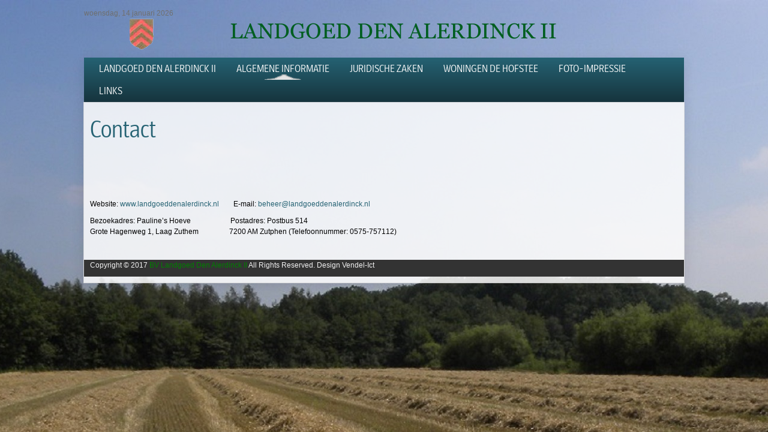

--- FILE ---
content_type: text/html; charset=utf-8
request_url: http://denalerdinck.com/landgoed-den-alerdinck/contact
body_size: 3759
content:
<!DOCTYPE html PUBLIC "-//W3C//DTD XHTML 1.0 Transitional//EN" "http://www.w3.org/TR/xhtml1/DTD/xhtml1-transitional.dtd">
<html xmlns="http://www.w3.org/1999/xhtml" xml:lang="nl-nl" lang="nl-nl" >
<head>
  <base href="http://denalerdinck.com/landgoed-den-alerdinck/contact" />
  <meta http-equiv="content-type" content="text/html; charset=utf-8" />
  <meta name="keywords" content="landgoed den alerdinck, alerdinck, landgoed den alerdinck II, seger van voorst tot voorst, baron van voorst tot voorst, alerdinck landgoed,Van Sonsbeeck, Van Voorst tot Voorst, Joan Maria baron van Voorst tot Voorst, Godfried Roderic baron van Voorst tot Voorst, Roderic Paul Marie baron van Voorst tot Voorst, Den Alerdinck, Den Alerdinck II, Landgoed Den Alerdinck II, De Overijsselsche, De Overijsselsche van 1809, boek “Een toekomst waarborgen”, Een Toekomst Waarborgen, Jan van de Wetering, Familie Van Voorst tot Voorst, Historisch Centrum Overijssel, Stedelijk Museum Zwolle, Zeedijk, Alerdinckweg, verzekeringsbedrijf, Delta Lloyd, Minister van Sonsbeeck, Waanders, Waterschap (Salland), Zwolle." />
  <meta name="author" content="Super User" />
  <meta name="viewport" content="width=device-width, initial-scale=1.0" />
  <meta name="description" content="Van harte welkom op de website van het particuliere Landgoed Den Alerdinck II.

Het particuliere Landgoed Den Alerdinck II is een oud landgoed, dat voor het eerst in de geschiedenisboeken wordt genoemd in 1427. Het gehele landgoed van zo'n 120 hectare is onderdeel van de ecologische verbindingszone tussen de Veluwe en het Vechtdal en is geheel gelegen in de Ecologische Hoofd Structuur (EHS). " />
  <meta name="generator" content="Joomla! - Open Source Content Management" />
  <title>Landgoed den Alerdinck - Contact</title>
  <link rel="stylesheet" href="/media/jui/css/bootstrap.min.css" type="text/css" />
  <link rel="stylesheet" href="/media/jui/css/bootstrap-responsive.min.css" type="text/css" />
  <link rel="stylesheet" href="/media/jui/css/bootstrap-extended.css" type="text/css" />
  <link rel="stylesheet" href="/templates/system/css/system.css" type="text/css" />
  <link rel="stylesheet" href="/templates/system/css/general.css" type="text/css" />
  <link rel="stylesheet" href="/templates/mx_joomla91/css/media_queries.css" type="text/css" />
  <link rel="stylesheet" href="/templates/mx_joomla91/css/template.css" type="text/css" />
  <link rel="stylesheet" href="/templates/mx_joomla91/css/joomla.css" type="text/css" />
  <link rel="stylesheet" href="/templates/mx_joomla91/css/override.css" type="text/css" />
  <link rel="stylesheet" href="/templates/mx_joomla91/css/modules.css" type="text/css" />
  <link rel="stylesheet" href="/templates/mx_joomla91/css/social.css" type="text/css" />
  <link rel="stylesheet" href="/templates/mx_joomla91/css/typo.css" type="text/css" />
  <link rel="stylesheet" href="/templates/mx_joomla91/css/styles/blue.css" type="text/css" />
  <link rel="stylesheet" href="/templates/mx_joomla91/css/menu.css" type="text/css" />
  <style type="text/css">
.mx-base {width: 1000px;} #mx-leftcol {width: 30%} #mx-rightcol { width: 27%} #mx-maincol {width:100%}#inner_content {width: 100%;} #mx-sideleft {width: 20%}#mx-sideright { width: 30%}
  </style>
  <script src="/media/jui/js/jquery.min.js" type="text/javascript"></script>
  <script src="/media/jui/js/jquery-noconflict.js" type="text/javascript"></script>
  <script src="/media/jui/js/jquery-migrate.min.js" type="text/javascript"></script>
  <script src="/media/system/js/caption.js" type="text/javascript"></script>
  <script src="/media/system/js/mootools-core.js" type="text/javascript"></script>
  <script src="/media/system/js/core.js" type="text/javascript"></script>
  <script src="/media/system/js/mootools-more.js" type="text/javascript"></script>
  <script src="/media/jui/js/bootstrap.min.js" type="text/javascript"></script>
  <script src="/plugins/system/sboost/js/menu.js" type="text/javascript"></script>
  <script type="text/javascript">
jQuery(window).on('load',  function() {
				new JCaption('img.caption');
			});
  </script>
<link href="/templates/mx_joomla91/images/favicon.ico" rel="shortcut icon" type="image/x-icon" /><style type="text/css">
body.bg { background-image: url(/images/bg2.jpg ); background-repeat: no-repeat; background-position: top center; }
</style>
	
<script type="text/javascript" src="/templates/mx_joomla91/js/jqscripts.js"></script>	
<!--[if lte IE 7.0]>
<link href="/templates/mx_joomla91/css/IE7_only.css" rel="stylesheet" type="text/css" />
<![endif]-->


</head>
<body class="bg ltr blue clearfix">

<div id="background">
</div>
<div id="mx-top-header" class="clearfix">
<div class="mx-base">
<span class="mx_date">
	woensdag, 14 januari 2026</span></div>
</div>
<div id="header" class="clearfix">
<div class="mx-base">
<a id="logo-text" style="width:1000px;height:65px" href="/" title="Landgoed den Alerdinck"><img src="/images/logo-4.png" style="border:0;" alt="" /></a>
	
</div>
</div>	
<div class="mx-base slider clearfix">	
<div class="clr"></div><div id="hormenu" class="clearfix"><ul class="mx-menu level-0"><li class="menu-item first"><a href="http://denalerdinck.com/" class="menu-item first" ><span class="menu"><span class="menu-title">Landgoed Den Alerdinck II</span></span></a></li><li class="menu-item active parent"><a href="/landgoed-den-alerdinck" class="menu-item active parent" ><span class="menu"><span class="menu-title">Algemene informatie</span></span></a><div class="submenu"><div class="submenu-wrap"><div class="menu-tl"><div class="menu-tr"><div class="menu-tm"></div></div></div><div class="menu-l"><div class="menu-r"><div class="submenu-inner clearfix" style="width: 200px;"><div class="megacol col1 first" style="width: 200px;"><ul class="mx-menu level-1"><li class="menu-item first"><a href="http://www.landgoeddenalerdinck.nl/pdf/maart/ArtikelMSMD.pdf" class="menu-item first" ><span class="menu"><span class="menu-title">Historie</span></span></a></li><li class="menu-item"><a href="/landgoed-den-alerdinck/zeewaterkerende-dijk" class="menu-item" ><span class="menu"><span class="menu-title">Zeewaterkerende dijk</span></span></a></li><li class="menu-item"><a href="/landgoed-den-alerdinck/familiegraf" class="menu-item" ><span class="menu"><span class="menu-title">Familiegraf</span></span></a></li><li class="menu-item"><a href="/landgoed-den-alerdinck/openstelling-landgoed" class="menu-item" ><span class="menu"><span class="menu-title">Openstelling Landgoed</span></span></a></li><li class="menu-item"><a href="/landgoed-den-alerdinck/boekuitgave" class="menu-item" ><span class="menu"><span class="menu-title">Boekuitgave</span></span></a></li><li class="menu-item"><a href="/landgoed-den-alerdinck/perspublicaties" class="menu-item" ><span class="menu"><span class="menu-title">Perspublicaties</span></span></a></li><li class="menu-item active last"><a href="/landgoed-den-alerdinck/contact" class="menu-item active last" ><span class="menu"><span class="menu-title">Contact</span></span></a></li></ul></div></div></div></div><div class="menu-bl"><div class="menu-br"><div class="menu-bm"></div></div></div></div></div></li><li class="menu-item parent"><a href="/juridische-zaken" class="menu-item parent" ><span class="menu"><span class="menu-title">Juridische zaken</span></span></a><div class="submenu"><div class="submenu-wrap"><div class="menu-tl"><div class="menu-tr"><div class="menu-tm"></div></div></div><div class="menu-l"><div class="menu-r"><div class="submenu-inner clearfix" style="width: 200px;"><div class="megacol col1 first" style="width: 200px;"><ul class="mx-menu level-1"><li class="menu-item first"><a href="/juridische-zaken/bp-landgoed" class="menu-item first" ><span class="menu"><span class="menu-title">BP Landgoed</span></span></a></li><li class="menu-item"><a href="/juridische-zaken/bp-buitengebied-raalte" class="menu-item" ><span class="menu"><span class="menu-title">BP Buitengebied Raalte</span></span></a></li><li class="menu-item"><a href="/juridische-zaken/omgevingsvergunning-hda" class="menu-item" ><span class="menu"><span class="menu-title">Omgevingsvergunning HDA</span></span></a></li><li class="menu-item last"><a href="/juridische-zaken/bp-de-kleine-hagen" class="menu-item last" ><span class="menu"><span class="menu-title">BP &quot;De Kleine Hagen&quot;</span></span></a></li></ul></div></div></div></div><div class="menu-bl"><div class="menu-br"><div class="menu-bm"></div></div></div></div></div></li><li class="menu-item"><a href="/dehofstee" class="menu-item" ><span class="menu"><span class="menu-title">Woningen de Hofstee</span></span></a></li><li class="menu-item parent"><a href="/foto-impressie" class="menu-item parent" ><span class="menu"><span class="menu-title">Foto-impressie</span></span></a><div class="submenu"><div class="submenu-wrap"><div class="menu-tl"><div class="menu-tr"><div class="menu-tm"></div></div></div><div class="menu-l"><div class="menu-r"><div class="submenu-inner clearfix" style="width: 200px;"><div class="megacol col1 first" style="width: 200px;"><ul class="mx-menu level-1"><li class="menu-item first"><a href="/foto-impressie/de-4-jaargetijden" class="menu-item first" ><span class="menu"><span class="menu-title">De 4 jaargetijden</span></span></a></li><li class="menu-item"><a href="/foto-impressie/de-hoeven" class="menu-item" ><span class="menu"><span class="menu-title">De Hoeven</span></span></a></li><li class="menu-item"><a href="/foto-impressie/restauratie-familiegraf" class="menu-item" ><span class="menu"><span class="menu-title">Restauratie Familiegraf</span></span></a></li><li class="menu-item last"><a href="/foto-impressie/algemeen" class="menu-item last" ><span class="menu"><span class="menu-title">Algemeen</span></span></a></li></ul></div></div></div></div><div class="menu-bl"><div class="menu-br"><div class="menu-bm"></div></div></div></div></div></li><li class="menu-item last"><a href="/links" class="menu-item last" ><span class="menu"><span class="menu-title">Links</span></span></a></li></ul></div><script type="text/javascript">
//<![CDATA[
window.addEvent('domready',function(){
var	limits = $(document.body); items_v = [], items_h = [];
$$('div.submenu').each(function (el) { if (el.getParent().getParent().hasClass('level-0')) { items_v.push(el); } else { items_h.push(el); } });
new MXMenu(items_v, { direction: 'LTR', bound: limits, fxOptions: { transition: Fx.Transitions.linear, duration: 300}, animation: 'slidefade', mode: 'vertical', offset:{x:0, y: 0} });
new MXMenu(items_h, { direction: 'LTR', bound: limits, fxOptions: { transition: Fx.Transitions.linear, duration: 300}, animation: 'slidefade', mode: 'horizontal', offset: {x: -10, y: 5} });
});
//]]>
</script></div>

<div class="mx-base main-bg clearfix">
	
<div class="clearfix">
<div id="mx-maincol" class="clearfix">
<div class="clr"></div>
<div id="inner_content" class="clearfix"> <!--Component Area-->
		
<div class="mx-component-area clearfix">
<div class="mx-inner clearfix">
<div id="system-message-container">
	</div>

<div class="mx-component-area-inner clearfix">

<article class="item-page">

	
	

	
		

	<header>

		
		<h1></h1>

		
		

		
		<h1>

			
				<a href="/landgoed-den-alerdinck/contact">

					Contact
				</a>

			
		</h1>

		
		

		
	</header>

	

	



	


















<p> </p>
<p> </p>
<p>Website: <a href="http://www.landgoeddenalerdinck.nl/">www.landgoeddenalerdinck.nl</a>        E-mail: <span id="cloak33314">Dit e-mailadres wordt beveiligd tegen spambots. JavaScript dient ingeschakeld te zijn om het te bekijken.</span><script type='text/javascript'>
 //<!--
 document.getElementById('cloak33314').innerHTML = '';
 var prefix = '&#109;a' + 'i&#108;' + '&#116;o';
 var path = 'hr' + 'ef' + '=';
 var addy33314 = 'b&#101;h&#101;&#101;r' + '&#64;';
 addy33314 = addy33314 + 'l&#97;ndg&#111;&#101;dd&#101;n&#97;l&#101;rd&#105;nck' + '&#46;' + 'nl';
 var addy_text33314 = 'b&#101;h&#101;&#101;r' + '&#64;' + 'l&#97;ndg&#111;&#101;dd&#101;n&#97;l&#101;rd&#105;nck' + '&#46;' + 'nl';
 document.getElementById('cloak33314').innerHTML += '<a ' + path + '\'' + prefix + ':' + addy33314 + '\'>'+addy_text33314+'<\/a>';
 //-->
 </script>                                                                   </p>
<p>Bezoekadres: Pauline’s Hoeve                      Postadres: Postbus 514                                                                                            <br />Grote Hagenweg 1, Laag Zuthem                 7200 AM Zutphen (Telefoonnummer: 0575-757112) </p>
<p> </p>









	

		 


</article>
</div>	
</div>
</div>
</div>
<div class="clr"></div>
<div id="mx-bottom" class="clearfix"><div class="mx-inner clearfix"><div class="module ">	
<div class="mod-wrapper clearfix">		
<div style="clear:both;"></div>
<div class="mod-content clearfix">	


<div class="custom"  >
	<p>Copyright © 2017 <span style="color: #008000;"><a style="color: #008000;" href="http://www.landgoeddenalerdinck.nl" target="_blank" rel="alternate">BV Landgoed Den Alerdinck II</a></span> All Rights Reserved. Design Vendel-Ict</p></div>
</div>
</div>
</div>
<div style="clear:both;"></div>
</div></div></div></div>
</div>

<!--Start Footer-->
<div id="mx-footer" class="clearfix">
<div class="mx-base">
<div id="mx-bft" class="clearfix">
<div class="cp">
					
</div>
</div>
</div>
</div>
<!--End Footer-->

<script type="text/javascript">var _gaq = _gaq || [];_gaq.push(['_setAccount', 'UA-44876425-1']);_gaq.push(['_trackPageview']);(function() {var ga = document.createElement('script'); ga.type = 'text/javascript'; ga.async = true;ga.src = ('https:' == document.location.protocol ? 'https://ssl' : 'http://www') + '.google-analytics.com/ga.js';var s = document.getElementsByTagName('script')[0]; s.parentNode.insertBefore(ga, s);})();</script>
<script type="text/javascript" src="/templates/mx_joomla91/js/accord.js"></script>	

</body>
</html>


--- FILE ---
content_type: text/css
request_url: http://denalerdinck.com/templates/mx_joomla91/css/joomla.css
body_size: 2946
content:
/*---------------------------------------------------------------
# Package - Joomla Template based on Sboost Framework   
# ---------------------------------------------------------------
# Author - mixwebtemplates http://www.mixwebtemplates.com
# Copyright (C) 2008 - 2013 mixwebtemplates.com. All Rights Reserved.
# Websites: http://www.mixwebtemplates.com
-----------------------------------------------------------------*/

/* Layout */
.item{float:left;position:relative}
.cols-1 .item{width:100%}
.cols-2 .item{width:50%}
.cols-3 .item{width:33.33%}
.cols-4 .item{width:25%}
.cols-5 .item{width:20%}

.item-inner { padding: 10px;}
.item .first {margin-left:-10px}
.item .last {margin-right:-10px}
.item .single {margin-left:-10px;margin-right:-10px}
span.item-separator,.item-separator{clear:both;display:block;min-height:1px}

/* Headings */
h2{font-family:Georgia,"Times New Roman",Times,serif}

/* image */
.img_caption{padding-right:0}
.img_caption p{color:#999;text-align:center}
.img_caption.left,.img_caption.right{}

/* Table */
.filter{margin:10px 0}
.display-limit,.filter{margin-right:7px;text-align:right}
span.number{color:#969696;font-style:italic}
table.contenttoc{float:right;margin:5px 10px;padding:5px}
table.contenttoc td{padding:0 5px}
#adminForm table thead tr,#adminForm table thead tr th{background:#222;color:#fff;text-align:left;border-bottom:1px solid #b4b4b4;font-weight:700;padding:5px 10px}
#adminForm table thead tr th a{color:#FFF}
.cat-list-row0 td,.cat-list-row1 td{border-bottom:1px dotted #DADADA;border-left:1px dotted #DADADA;padding:6px 10px}
.cat-list-row1 td{background:#FBFBFB}
.cat-list-row0:hover,.cat-list-row1:hover{background:none repeat scroll 0 0 #FFFDF1}
.cat-list-row0 td:first-child,.cat-list-row1 td:first-child{border-left:medium none}
table.category th a img{padding:2px 10px}
.filter-search{float:left}
.filter-search .inputbox{width:6em}

table.weblinks,table.category{font-size:1em;width:99%;margin:10px 10px 20px 0}
table.weblinks td,table.category td{padding:7px}
table.weblinks th,table.category th{text-align:left;padding:7px}
td.num{text-align:left;vertical-align:top}
td.hits{text-align:center;vertical-align:top}
td p{line-height:1.3em;margin:0}
table,table.weblinks td{border-collapse:collapse}

/* Article Info */
.article-tools{color:#999;padding:0;margin:0;clear:both;display:block;position:relative}
.blog .article-tools {margin-bottom:0!important}
.article-tools dl.article-info{float:left;width:70%;margin:0;padding:0}
.rtl .article-tools dl.article-info{float:right!important}
.article-tools dl.article-info dd{display:inline-block;margin:0 10px 0 0;text-transform:capitalize;padding:0}
ul.buttonheading{float:right;margin:0;padding:0}
ul.buttonheading li{background:none;display:inline;line-height:1;margin:0;padding:0}
ul.buttonheading li img{border:0 none;margin:0 5px 0 0}

/* Pagination */
div.pagination{clear:both;min-height:1px;padding:20px 0}
div.pagination p.counter {float:right;margin:10px 0 0}

/*Page Navigation*/
ul.pagenav {}
ul.pagenav li {background:none;padding:0;margin:0}
ul.pagenav li.pagenav-prev {float:left}
ul.pagenav li.pagenav-next {float:right}

/* items more */
div.items-more { border-top: 1px dotted #dddad8; padding: 15px 0; margin:30px 0; }
div.items-more ul { padding: 0; margin:0}
div.categories-list ul li {margin-bottom:5px}
div.categories-list dt {float: left}
div.categories-list dd {text-indent: 4px}

div.categories-list ul li{background:none;padding-left:0}
div.categories-list dl.article-count dt,div.categories-list dl.article-count dd{display:inline}
div.categories-list dl.article-count dd{margin-left:0}
div.categories-list ul li ul{margin-left:10px}
div.categories-list ul li li{background:#fafafa;border-bottom:1px solid #CCC;padding:10px}
div.categories-list ul li li li{background:#f3f3f3}
div.categories-list ul li li.last{border-bottom:0 none}

/* Contact */
.contact { padding:0 5px }
.contact-category { padding:0 10px }
.contact-category #adminForm fieldset.filters { border:0; padding:0 }
.contact-image { margin:10px 0; overflow:hidden; float: right; }
address { font-style:normal; margin:10px 0; }
address span { display:block }
span.contact-image { margin-bottom:10px; overflow:hidden; display:block }
.contact-address { margin:20px 0 10px 0; }
.contact-email div { padding:2px 0; margin:0 0 10px 0; }
.contact-email label { width:17em; float:left; }
#contact_textmsg { padding: 2px 0 10px 0 }
#contact-email-copy { float:left; margin-right:10px; }
.contact .button { float:none !important; clear:left; display:block; margin:20px 0 0 0 }
.panel{ border:solid 1px #ddd;margin-top:-1px}
.contact .panel h3
{
	margin: 0;
	padding: 0;
	background:#fafafa;
	border:0
}
.panel h3 a
{
	display:block;
	padding:5px 12px;
	text-decoration:none;
}


.panel h3.pane-toggler a
{
	background:#f5f5f5 url(../images/slider_plus.png) right 2px no-repeat;
}
.panel h3.pane-toggler-down a
{
	background:#f5f5f5  url(../images/slider_minus.png) right 2px no-repeat;
	border-bottom:solid 1px #ddd;
}

.pane-slider
{
	border:solid 0px;
	padding:0px 10px !important;
	margin:0;
}

.panel .contact-form,
.panel  .contact-miscinfo
{
	padding:10px
}

.contact .panel .contact-form form,
.contact .panel .contact-address
{
	margin:20px 0 0 0
}


/*Statistics*/
dl.stats-module dd{float:left;margin:0 0 10px}
dl.stats-module dt{clear:both;float:left;margin:0 0 10px;min-width:140px}

/*Search*/
form#searchForm{padding:15px 0}
.results h4{margin:15px 0 0}
.result-text span.highlight {background:#000}
.search fieldset{border:1px solid #ddd;margin:25px 0 15px;padding:10px}
.search fieldset legend{font-size:100%}
.search .word button{margin-left:5px}
.search .word .inputbox{vertical-align:top}
.search .word label{vertical-align:bottom}
.results p,.search .phrases-box{margin:0 0 10px}
.search-results dt.result-title{border-top:1px dotted #DADADA;padding-top:20px;margin:20px 0}

/*Login*/
#login-form .controls a.btn {padding:6px 5px 6px}
.userdata #modlgn-username,.userdata #modlgn-passwd{width:92%;}

/* Landscape phone to portrait tablet */
@media (min-width: 768px) and (max-width: 959px) { 
	#modlgn-username,#modlgn-passwd {width:50px}
}

/*Edit*/
div.edit {}
.edit label{display:block;float:left;font-weight:700;text-align:right;width:130px}
label#jform_description-lbl {width:auto!important;float:none!important;text-align:left}
.edit fieldset{padding:20px 0 0}
.edit .inputbox,.edit input{margin-left:10px;width:150px}
.edit select{margin-left:10px;width:164px!important}
.edit div.formelm {margin-bottom:10px}
.edit div.formelm-buttons {margin:0 0 20px 140px}

/* wrapper */
iframe { border:none; }

/* System Messages */
#system-message{margin:0}
#system-message dt{display:none}
#system-message dd{background:none!important;padding:0!important}
#system-message dd.message ul,#system-message dd.error ul,#system-message dd.notice ul{color:#222;font-weight:400;margin:0;padding:0}
#system-message dd.message ul{background:#FFFEF4;border-top:1px solid #EAE8CC;border-bottom:1px solid #EAE8CC}
#system-message dd.error ul{background:#fff3f4;border-top:1px solid #FF969B;border-bottom:1px solid #FF969B}
#system-message dd.notice ul{background:#f4faff;border-top:1px solid #96ccff;border-bottom:1px solid #96ccff}
#system-message dd.message ul li,#system-message dd.error ul li,#system-message dd.notice ul li{background:none;text-indent:0;text-align:center;margin:0;padding:8px 16px}
.btn{-webkit-border-radius:8px;-moz-border-radius:8px;border-radius:8px;}


/* Articles */
.items-leading > div {
	clear: both!important;
}
article {
	position: relative;
}
article time {
	display: block;
	position: absolute;
	margin-left: -32px;
	width: 94px;
	height: 38px;
	line-height: 38px;
	background: #fb5a29;
	color: #fff;
	text-transform: uppercase;
	text-align: center;
}
article time + header {
	float: left;
	padding-left: 104px;
}
article header {
	-webkit-box-sizing: border-box;
	-moz-box-sizing: border-box;
	-ms-box-sizing: border-box;
	-o-box-sizing: border-box;
	box-sizing: border-box;
	margin: 0 0 32px;
	width: 100%;
}
article header + * {
	clear: both;
}
article header h1 {
	clear: both;
	line-height: 52px;
}
article header h2 {
	line-height: 46px;
}

article header ul {
	overflow: hidden;
	position: relative;
	margin: 6px 0;
}
article header li {
	float: left;
	height: 12px;
	padding: 6px;
	font-size: 12px;
	line-height: 1;
}
article header ul + ul li {
	height: 28px;
}
article header > ul > li:after {
	content: '|  ';
	white-space: pre;
	color: #b6b6b6;
	position: relative;
	left: 8px;
}
article header li:last-child:after {
	content: '';
}
li.print-icon,
li.email-icon {
	padding: 0 6px 10px 6px;
	line-height:2;
} 
li.print-icon a,
li.email-icon a {
	position: relative;
	top: 3px;
}
li.print-icon a {
	background: url(../images/system/printButton.png) top left no-repeat;
	width:16px;
	height:16px;
	text-indent:-9999px;
	float:left;
	margin:3px 3px 0 0;
}
li.email-icon a {
	background: url(../images/system/emailButton.png) top left no-repeat;
	width:16px;
	height:16px;
	text-indent:-9999px;
	float:left;
	margin:3px 3px 0 0;
}

article header li a:hover {
	color: #222;
}
article header + div,
article header + p {
	clear: both;
}

.item-page ul {
	list-style-type: none;
}
.content-links {
	margin-bottom: 20px;
}
.filter-search .filter-search-lbl {
	margin-top: 5px;
}
/* Weblinks */
.edit fieldset > div {
	clear: both;
	padding: 5px 0;
}
.edit fieldset > div label {
	display: block;
	min-width: 120px;
	float: left;
}




--- FILE ---
content_type: text/css
request_url: http://denalerdinck.com/templates/mx_joomla91/css/override.css
body_size: 1616
content:
/*---------------------------------------------------------------
# Package - Joomla Template based on Sboost Framework   
# ---------------------------------------------------------------
# Author - mixwebtemplates http://www.mixwebtemplates.com
# Copyright (C) 2008 - 2013 mixwebtemplates.com. All Rights Reserved.
# Websites: http://www.mixwebtemplates.com
-----------------------------------------------------------------*/
@font-face {
    font-family: 'BreraCondensedLight';
    src: url('../fonts/brera/brecnlt-webfont.eot');
    src: url('../fonts/brera/brecnlt-webfont.eot?#iefix') format('embedded-opentype'),
         url('../fonts/brera/brecnlt-webfont.woff') format('woff'),
         url('../fonts/brera/brecnlt-webfont.ttf') format('truetype'),
         url('../fonts/brera/brecnlt-webfont.svg#BreraCondensedLight') format('svg');
    font-weight: normal;
    font-style: normal;
}

h1,h2,h3,h4,#extra-font,#hormenu ul.level-0 > li.menu-item > a.menu-item, .msilders_caption, .ch-info-title
 {
	font-family: BreraCondensedLight,Arial,Helvetica,sans-serif;
	font-weight:300;
}

body.bg{ background-image: url(../images/patterns/dots.png);
background-repeat:repeat;
background-position: left top;
background-attachment: fixed;
}
#hormenu {background:#333;}
#mx-bookmarks .mx-inner,
#mx-banner .mx-inner,
#mx-header .mx-inner,
#mx-header {
	padding:0; margin: 0;
}
#wrapper img, .wrapper img{max-width: 1000px !important;height:auto;border:0;}

.mx-base { 
	box-shadow:0 4px 20px rgba(0,0,0,0.1);
	-moz-box-shadow:0 4px 20px rgba(0,0,0,0.1);
	-webkit-box-shadow:0 4px 20px rgba(0,0,0,0.1);}
#mx-footer .mx-base, #mx-top-header .mx-base { 
	box-shadow:0 0 0 rgba(0,0,0,0.1);
	-moz-box-shadow:0 0 0 rgba(0,0,0,0.1);
	-webkit-box-shadow:0 0 0 rgba(0,0,0,0.1);}
.mx_date{float:left;color:#6f6f6f;margin-top:8px}
.form-actions{padding:2px 4px 2px;margin-top:5px;margin-bottom:5px;background: transparent;border-top:1px solid #fff;*zoom:1;}	
#hormenu ul.level-0 > li.menu-item:hover > a.menu-item,
#hormenu ul.level-0 > li.menu-item.active> a.menu-item{ text-shadow: none; background-image:url(../images/menu.png);background-repeat:no-repeat;background-position:center bottom; }	
#hormenu ul li .submenu-inner,#sublevel ul li .submenu-inner { padding: 3px; margin: 1px 3px 3px 3px; border: 1px solid #fff;
	box-shadow:0 0 3px rgba(0,0,0,0.5);
	-moz-box-shadow:0 0 3px rgba(0,0,0,0.5);
	-webkit-box-shadow:0 0 3px rgba(0,0,0,0.5);}
.btn-primary{color:#333;text-shadow:0 -1px 0 rgba(0, 0, 0, 0.25);background-color:#f1f1f1;background-image:-moz-linear-gradient(top, #fafafa, #bbb);background-image:-webkit-gradient(linear, 0 0, 0 100%, from(#fafafa), to(#bbb));background-image:-webkit-linear-gradient(top, #fafafa, #bbb);background-image:-o-linear-gradient(top, #fafafa, #bbb);background-image:linear-gradient(to bottom, #fafafa, #bbb);background-repeat:repeat-x;filter:progid:DXImageTransform.Microsoft.gradient(startColorstr='#f1f1f1', endColorstr='#eee', GradientType=0);border-color:#bbb #bbb #ccc;border-color:rgba(0, 0, 0, 0.1) rgba(0, 0, 0, 0.1) rgba(0, 0, 0, 0.25);*background-color:#bbb;filter:progid:DXImageTransform.Microsoft.gradient(enabled = false);}.btn-primary:hover,.btn-primary:active,.btn-primary.active,.btn-primary.disabled,.btn-primary[disabled]{color:#ffffff;background-color:#bbb;*background-color:#ddd;}
input{width:90%;}
textarea{width:98%;}
.quick_contact input{width:80%;}
#contact-form input{width:40%;}
#user-registration input, #member-registration input, .login input{width:230px;}
.pagenav a,.pager a{display:inline-block;padding:4px 14px;background-color:#fff;border:1px solid #ddd;-webkit-border-radius:5px;-moz-border-radius:5px;border-radius:5px;background:#fafafa; border-bottom:1px solid #dadada;
	background-image: -webkit-linear-gradient(top,  #fff, #e6e6e6);
	background-image: -moz-linear-gradient(top, #fff, #e6e6e6);
	background-image: -ms-linear-gradient(top, #fff, #e6e6e6);
	background-image: -o-linear-gradient(top, #fff, #e6e6e6);}
.pager a:hover{text-decoration:none;background:#f5f5f5; border-bottom:1px solid #dadada;
	background-image: -webkit-linear-gradient(top,  #e6e6e6, #fff);
	background-image: -moz-linear-gradient(top, #e6e6e6, #fff);
	background-image: -ms-linear-gradient(top, #e6e6e6, #fff);
	background-image: -o-linear-gradient(top, #e6e6e6, #fff);}
a#pagetop{float:right; background: #222 url(../images/to-top.png) 3px 3px no-repeat; width: 20px!important;height: 21px!important; font-size: 0; }
a#valdate{ color: #f1f1f1; font-size: 10px;padding: 2px 5px; background:#333; border:1px solid #555; -webkit-border-radius:5px;-moz-border-radius:5px;border-radius:5px;}	
#extra-font {
	clear: both;
	font-size: 50px;
	line-height: 50px;
	padding: 10px;
	text-align:center;
	text-shadow: 1px 1px 0px #fff, 4px 4px 0px rgba(0,0,0,0.15);
}

.jlogin1 {float:left;width:40%;margin-right:12px;}
.jlogin2 {float:left;width:50%;margin-top:14px;color:#999;}
.jlogintext {float:left;margin:0 12px 12px 0;}

--- FILE ---
content_type: text/css
request_url: http://denalerdinck.com/templates/mx_joomla91/css/modules.css
body_size: 1259
content:
/*---------------------------------------------------------------
# Package - Joomla Template based on Sboost Framework   
# ---------------------------------------------------------------
# Author - mixwebtemplates http://www.mixwebtemplates.com
# Copyright (C) 2008 - 2013 mixwebtemplates.com. All Rights Reserved.
# Websites: http://www.mixwebtemplates.com
-----------------------------------------------------------------*/

/*Module type SP_XHTML*/
.mod-wrapper,.mod-wrapper-flat {position:relative}
.module.menu{padding: 5px 10px;}
h3 {background:url(../images/h3_bg.png) repeat-x 0 100%;font-size:18px;line-height:normal;margin:0 0 5px;padding:0 0 10px}

.mod-wrapper ul{list-style:none;margin:0;padding:0}
.mod-wrapper li{background:none;font-size:12px;margin:0;padding:4px 0px}
.mod-wrapper li li{margin-left:10px;border-bottom:0!important}
.mod-wrapper li a{text-decoration:none}
.mod-wrapper li:hover > a, .mod-wrapper li.active > a{text-decoration:none}

/*Suffix menu*/
.module.menu ul.menu li {padding:8px 10px;margin:0;background:none}
.module.menu ul.menu li a {padding:0;margin:0}
.module.menu ul.menu li:hover,
.module.menu ul.menu li.active {color:#999}
.module.menu ul.menu li:hover > a {background:none}
/*Start Module Variations*/

/*Module Type Menu*/
.mod-wrapper-menu {margin-top:8px}
.mod-wrapper-menu h3.header{font-size:12px;font-weight:700;color:#000;margin:0;padding:2px 5px}
.mod-wrapper-menu ul{list-style:none;margin:0;padding:0}
.mod-wrapper-menu li{font-size:11px;display:block;text-decoration:none;margin:0;padding:4px}
.mod-wrapper-menu li a:hover{text-decoration:underline}

.white {
	color: #333;
	background-color: #fff;
	margin: 0 auto 10px auto;
	border: 1px solid #f1f1f1;
	padding: 5px 10px;
}
.white:hover {
	color: #333;
	background-color: #f9f9f9;
}
.beige {
	color: #000;
	background-color: #f9f4ed;
	margin: 0 auto 10px auto;
	padding: 5px 10px;
	border: 1px solid #fff;
}

.greys {
	color: #333;
	background-color: #f9f9f9;
	margin: 0 auto 5px auto;
	padding: 5px 10px;
	border: 1px solid #f1f1f1;
}
.greys:hover {
	color: #333;
	background-color: #f1f1f1;
}
.reds {
	color: #222;
	margin: 0 auto 10px auto;
	background-color: #ffeeee;
	padding: 5px 10px;
	border: 1px solid #fafafa;
}
.blues {
	color: #222;
	margin: 0 auto 10px auto;
	background-color: #eef6ff;
	padding: 5px 10px;
	border: 1px solid #fafafa;
}
.greens {
	color: #222;
	margin: 0 auto 10px auto;
	background-color: #f1f6e2;
	padding: 5px 10px;
	border: 1px solid #fafafa;
}
.oranges {
	color: #222;
	margin: 0 auto 10px auto;
	background-color: #fff6ee;
	padding: 5px 10px;
	border: 1px solid #fafafa;
}

.colors {
	color: #f1f1f1;
	margin: 0 auto 10px auto;
	padding: 5px 10px;
	border: 1px solid #d7d7d7;
}

.dark {
	background-color: #333;
	margin: 0 auto 10px auto;
	color: #ddd;
	padding: 5px 10px;
}
.dark ul, .mcolor ul, .white ul {
	padding-left: 5px;
}

.dark a, .colors a { color: #ddd !important; text-decoration: underline;}

.dark, .colors, .oranges, .greens, .blues, .reds, .greys, .beige, .white {
box-shadow:1px 2px 3px rgba(0,0,0,0.2);
-moz-box-shadow:1px 2px 3px rgba(0,0,0,0.2);
-webkit-box-shadow:1px 2px 3px rgba(0,0,0,0.2);}

.reds h3.moduletitle{ background: url("../images/bg-reds.png") no-repeat left 0; text-shadow: 1px 1px #333;height: 41px; width: 98%;line-height: 41px; margin: 0px 0 5px -15px; padding: 0 0 0 20px; font-size: 150%; float: left; line-height: 240%;}
.reds h3.moduletitle span{ background: url("../images/bg-reds.png") no-repeat scroll right -41px transparent; color: #fff;  float: left; height: 41px; padding: 0 20px 0 0; text-transform: uppercase;}

.blues h3.moduletitle{ background: url("../images/bg-blues.png") no-repeat left 0; text-shadow: 1px 1px #333;height: 41px; width: 98%;line-height: 41px; margin: 0px 0 5px -15px; padding: 0 0 0 20px; font-size: 150%; float: left; line-height: 240%;}
.blues h3.moduletitle span{ background: url("../images/bg-blues.png") no-repeat scroll right -41px transparent; color: #fff;  float: left; height: 41px; padding: 0 20px 0 0; text-transform: uppercase;}

.greens h3.moduletitle{ background: url("../images/bg-greens.png") no-repeat left 0; text-shadow: 1px 1px #333;height: 41px; width: 98%;line-height: 41px; margin: 0px 0 5px -15px; padding: 0 0 0 20px; font-size: 150%; float: left; line-height: 240%;}
.greens h3.moduletitle span{ background: url("../images/bg-greens.png") no-repeat scroll right -41px transparent; color: #fff;  float: left; height: 41px; padding: 0 20px 0 0; text-transform: uppercase;}

.greys h3.moduletitle, .beige h3.moduletitle{ background: url("../images/bg-greys.png") no-repeat left 0; text-shadow: 1px 1px #333;height: 41px; width: 98%;line-height: 41px; margin: 0px 0 5px -15px; padding: 0 0 0 20px; font-size: 150%; float: left; line-height: 240%;}
.greys h3.moduletitle span, .beige h3.moduletitle span{ background: url("../images/bg-greys.png") no-repeat scroll right -41px transparent; color: #fff;  float: left; height: 41px; padding: 0 20px 0 0; text-transform: uppercase;}

.oranges h3.moduletitle{ background: url("../images/bg-oranges.png") no-repeat left 0; text-shadow: 1px 1px #333;height: 41px; width: 98%;line-height: 41px; margin: 0px 0 5px -15px; padding: 0 0 0 20px; font-size: 150%; float: left; line-height: 240%;}
.oranges h3.moduletitle span{ background: url("../images/bg-oranges.png") no-repeat scroll right -41px transparent; color: #fff;  float: left; height: 41px; padding: 0 20px 0 0; text-transform: uppercase;}

.white h3.moduletitle, .colors h3.moduletitle, .dark h3.moduletitle{ background: url("../images/bg-dark.png") no-repeat left 0; text-shadow: 1px 1px #fff;height: 41px; width: 98%;line-height: 41px; margin: 0px 0 5px -15px; padding: 0 0 0 20px; font-size: 150%; float: left; line-height: 240%;}
.white h3.moduletitle span, .colors h3.moduletitle span, .dark h3.moduletitle span{ background: url("../images/bg-dark.png") no-repeat scroll right -41px transparent; color: #222;  float: left; height: 41px; padding: 0 20px 0 0; text-transform: uppercase;}


--- FILE ---
content_type: text/css
request_url: http://denalerdinck.com/templates/mx_joomla91/css/social.css
body_size: 1445
content:
/*--------------------------------------------------
			SOCIAL-BOOKMARKS
---------------------------------------------------*/
.social-bookmarks {
	padding: 0;
	margin: 0;
	list-style-type: none;
}
.section-title .social-bookmarks {
	float: right;
}
.social-bookmarks ul li, #social-bookmarks ul li{
	padding: 0;
	margin-right: 1px;
	background: none !important;
	list-style-type: none;
}
.social-bookmarks li, .widget .social-bookmarks li, #footer .social-bookmarks li {
	float: left;
	margin-right: 2px;
	margin-bottom: 2px;
	padding: 0px;
	background-color: #f8f8f8;
	display: inline;
	width: auto;
}	
#footer .social-bookmarks li {
	float: left;
	margin-right: 2px;
	margin-bottom: 2px;
	padding: 0px;
	background-color: #333;
}	
#footer.social-bookmarks li a {
	display: block;
	float: left;
	height: 100%;
	margin: 0;
	padding: 0;
	width: 33px;
	height: 33px;
}	
.social-bookmarks li a {
	-moz-transition: all 0.3s ease 0s;
	display: block;
	float: left;
	height: 100%;
	margin: 2px;
	padding: 0;
	width: 33px;
	height: 33px;
	border:1px solid #fff;
	text-indent: -9999px;
	box-shadow:0 0 3px rgba(0,0,0,0.5);
	-moz-box-shadow:0 0 3px rgba(0,0,0,0.5);
	-webkit-box-shadow:0 0 3px rgba(0,0,0,0.5);
}	
.social-bookmarks li.aim a {
	background: url(../images/socialize-icons/aim.png) no-repeat 0 0;
}
.social-bookmarks li.aim a:hover {
	background-color: #e95a00;
}
.social-bookmarks li.apple a {
	background: url(../images/socialize-icons/apple.png) no-repeat 0 0;
}
.social-bookmarks li.apple a:hover {
	background-color: #606060;
}
.social-bookmarks li.behance a {
	background: url(../images/socialize-icons/behance.png) no-repeat 0 0;
}
.social-bookmarks li.behance a:hover {
	background-color: #18a3fe;
}
.social-bookmarks li.blogger a {
	background: url(../images/socialize-icons/blogger.png) no-repeat 0 0;
}
.social-bookmarks li.blogger a:hover {
	background-color: #fb913f;
}
.social-bookmarks li.cargo a {
	background: url(../images/socialize-icons/cargo.png) no-repeat 0 0;
}
.social-bookmarks li.cargo a:hover {
	background-color: #00c462;
}
.social-bookmarks li.delicious a {
	background: url(../images/socialize-icons/delicious.png) no-repeat 0 0;
}
.social-bookmarks li.delicious a:hover {
	background-color: #3274d1;
}
.social-bookmarks li.deviantart a {
	background: url(../images/socialize-icons/deviantart.png) no-repeat 0 0;
}
.social-bookmarks li.deviantart a:hover {
	background-color: #d0de21;
}
.social-bookmarks li.digg a {
	background: url(../images/socialize-icons/digg.png) no-repeat 0 0;
}
.social-bookmarks li.digg a:hover {
	background-color: #2882c6;
}
.social-bookmarks li.dopplr a {
	background: url(../images/socialize-icons/dopplr.png) no-repeat 0 0;
}
.social-bookmarks li.dopplr a:hover {
	background-color: #99cc66;
}
.social-bookmarks li.dribbble a {
	background: url(../images/socialize-icons/dribbble.png) no-repeat 0 0;
}
.social-bookmarks li.dribbble a:hover {
	background-color: #ef5b92;
}
.social-bookmarks li.ember a {
	background: url(../images/socialize-icons/ember.png) no-repeat 0 0;
}
.social-bookmarks li.ember a:hover {
	background-color: #fb9d00;
}
.social-bookmarks li.evernote a {
	background: url(../images/socialize-icons/evernote.png) no-repeat 0 0;
}
.social-bookmarks li.evernote a:hover {
	background-color: #77ba2f;
}
.social-bookmarks li.facebook a {
	background: url(../images/socialize-icons/facebook.png) no-repeat 0 0;
}
.social-bookmarks li.facebook a:hover {
	background-color: #3b5998;
}
.social-bookmarks li.flickr a {
	background: url(../images/socialize-icons/flickr.png) no-repeat 0 0;
}
.social-bookmarks li.flickr a:hover {
	background-color: #f1628b;
}
.social-bookmarks li.forrst a {
	background: url(../images/socialize-icons/forrst.png) no-repeat 0 0;
}
.social-bookmarks li.forrst a:hover {
	background-color: #5b9a68;
}
.social-bookmarks li.github a {
	background: url(../images/socialize-icons/github.png) no-repeat 0 0;
}
.social-bookmarks li.github a:hover {
	background-color: #7292a2;
}
.social-bookmarks li.google a {
	background: url(../images/socialize-icons/google.png) no-repeat 0 0;
}
.social-bookmarks li.google a:hover {
	background-color: #dd4b39;
}
.social-bookmarks li.googleplus a {
	background: url(../images/socialize-icons/googleplus.png) no-repeat 0 0;
}
.social-bookmarks li.googleplus a:hover {
	background-color: #d94a39;
}
.social-bookmarks li.gowalla a {
	background: url(../images/socialize-icons/gowalla.png) no-repeat 0 0;
}
.social-bookmarks li.gowalla a:hover {
	background-color: #ff920d;
}
.social-bookmarks li.grooveshark a {
	background: url(../images/socialize-icons/grooveshark.png) no-repeat 0 0;
}
.social-bookmarks li.grooveshark a:hover {
	background-color: #f88e00;
}
.social-bookmarks li.html5 a {
	background: url(../images/socialize-icons/html5.png) no-repeat 0 0;
}
.social-bookmarks li.html5 a:hover {
	background-color: #f3642c;
}
.social-bookmarks li.icloud a {
	background: url(../images/socialize-icons/icloud.png) no-repeat 0 0;
}
.social-bookmarks li.icloud a:hover {
	background-color: #fb913f;
}
.social-bookmarks li.lastfm a {
	background: url(../images/socialize-icons/lastfm.png) no-repeat 0 0;
}
.social-bookmarks li.lastfm a:hover {
	background-color: #d21309;
}
.social-bookmarks li.linkedin a {
	background: url(../images/socialize-icons/linkedin.png) no-repeat 0 0;
}
.social-bookmarks li.linkedin a:hover {
	background-color: #71b2d0;
}
.social-bookmarks li.metacafe a {
	background: url(../images/socialize-icons/metacafe.png) no-repeat 0 0;
}
.social-bookmarks li.metacafe a:hover {
	background-color: #ef4035;
}
.social-bookmarks li.mixx a {
	background: url(../images/socialize-icons/mixx.png) no-repeat 0 0;
}
.social-bookmarks li.mixx a:hover {
	background-color: #d80330;
}
.social-bookmarks li.myspace a {
	background: url(../images/socialize-icons/myspace.png) no-repeat 0 0;
}
.social-bookmarks li.myspace a:hover {
	background-color: #003398;
}
.social-bookmarks li.netvibes a {
	background: url(../images/socialize-icons/netvibes.png) no-repeat 0 0;
}
.social-bookmarks li.netvibes a:hover {
	background-color: #629e61;
}
.social-bookmarks li.newsvine a {
	background: url(../images/socialize-icons/newsvine.png) no-repeat 0 0;
}
.social-bookmarks li.newsvine a:hover {
	background-color: #5b965a;
}
.social-bookmarks li.orkut a {
	background: url(../images/socialize-icons/orkut.png) no-repeat 0 0;
}
.social-bookmarks li.orkut a:hover {
	background-color: #ed2590;
}
.social-bookmarks li.paypal a {
	background: url(../images/socialize-icons/paypal.png) no-repeat 0 0;
}
.social-bookmarks li.paypal a:hover {
	background-color: #32689a;
}
.social-bookmarks li.picasa a {
	background: url(../images/socialize-icons/picasa.png) no-repeat 0 0;
}
.social-bookmarks li.picasa a:hover {
	background-color: #444;
}
.social-bookmarks li.pinterest a {
	background: url(../images/socialize-icons/pinterest.png) no-repeat 0 0;
}
.social-bookmarks li.pinterest a:hover {
	background-color: #cb2027;
}
.social-bookmarks li.plurk a {
	background: url(../images/socialize-icons/plurk.png) no-repeat 0 0;
}
.social-bookmarks li.plurk a:hover {
	background-color: #f35b36;
}
.social-bookmarks li.posterous a {
	background: url(../images/socialize-icons/posterous.png) no-repeat 0 0;
}
.social-bookmarks li.posterous a:hover {
	background-color: #f9d560;
}
.social-bookmarks li.reddit a {
	background: url(../images/socialize-icons/reddit.png) no-repeat 0 0;
}
.social-bookmarks li.reddit a:hover {
	background-color: #bfd0e2;
}
.social-bookmarks li.rss a {
	background: url(../images/socialize-icons/rss.png) no-repeat 0 0;
}
.social-bookmarks li.rss a:hover {
	background-color: #fe9900;
}
.social-bookmarks li.skype a {
	background: url(../images/socialize-icons/skype.png) no-repeat 0 0;
}
.social-bookmarks li.skype a:hover {
	background-color: #18b7f1;
}
.social-bookmarks li.stumbleupon a {
	background: url(../images/socialize-icons/stumbleupon.png) no-repeat 0 0;
}
.social-bookmarks li.stumbleupon a:hover {
	background-color: #eb4924;
}
.social-bookmarks li.technorati a {
	background: url(../images/socialize-icons/technorati.png) no-repeat 0 0;
}
.social-bookmarks li.technorati a:hover {
	background-color: #7ac84f;
}
.social-bookmarks li.tumblr a {
	background: url(../images/socialize-icons/tumblr.png) no-repeat 0 0;
}
.social-bookmarks li.tumblr a:hover {
	background-color: #3a5976;
}
.social-bookmarks li.twitter a {
	background: url(../images/socialize-icons/twitter.png) no-repeat 0 0;
}
.social-bookmarks li.twitter a:hover {
	background-color: #48c4d2;
}
.social-bookmarks li.vimeo a {
	background: url(../images/socialize-icons/vimeo.png) no-repeat 0 0;
}
.social-bookmarks li.vimeo a:hover {
	background-color: #62a0ad;
}
.social-bookmarks li.wordpress a {
	background: url(../images/socialize-icons/wordpress.png) no-repeat 0 0;
}
.social-bookmarks li.wordpress a:hover {
	background-color: #464646;
}
.social-bookmarks li.yahoo a {
	background: url(../images/socialize-icons/yahoo.png) no-repeat 0 0;
}
.social-bookmarks li.yahoo a:hover {
	background-color: #ab64bc;
}
.social-bookmarks li.yelp a {
	background: url(../images/socialize-icons/yelp.png) no-repeat 0 0;
}
.social-bookmarks li.yelp a:hover {
	background-color: #c41200;
}
.social-bookmarks li.youtube a {
	background: url(../images/socialize-icons/youtube.png) no-repeat 0 0;
}
.social-bookmarks li.youtube a:hover {
	background-color: #f45750;
}
.social-bookmarks li.zerply a {
	background: url(../images/socialize-icons/zerply.png) no-repeat 0 0;
}
.social-bookmarks li.zerply a:hover {
	background-color: #8db259;
}
.social-bookmarks li.zootool a {
	background: url(../images/socialize-icons/zootool.png) no-repeat 0 0;
}
.social-bookmarks li.zootool a:hover {
	background-color: #262626;
}
.social-bookmarks li a:hover {
	background-position: 0 -40px;
}

--- FILE ---
content_type: text/css
request_url: http://denalerdinck.com/templates/mx_joomla91/css/styles/blue.css
body_size: 520
content:
/*---------------------------------------------------------------
# Package - Joomla Template based on Sboost Framework   
# ---------------------------------------------------------------
# Author - mixwebtemplates http://www.mixwebtemplates.com
# Copyright (C) 2008 - 2013 mixwebtemplates.com. All Rights Reserved.
# Websites: http://www.mixwebtemplates.com
-----------------------------------------------------------------*/
a{color:#256273}
a:hover,a:active,a:focus{color:#585858}
/*main menu*/
#hormenu ul.level-0 > li.menu-item > a.menu-item{background-color:#1b3f49 }
.colors, #hormenu {
	background: #1b3f49 ;
	background-image: -webkit-linear-gradient(top,  #256273,  #16343d);
	background-image: -moz-linear-gradient(top,  #256273,  #16343d);
	background-image:  -ms-linear-gradient(top,  #256273,  #16343d);
	background-image:  -o-linear-gradient(top,  #256273,  #16343d);	
}
.ch-info .ch-info-back{
	background: #1b3f49!important;
}
.ju-icon, .ju-menu li:hover .ju-sub{color:#1b3f49!important}
/*k2*/
div.itemRelated ul li,div.itemAuthorLatest ul li {background:url(../../images/styles/blue/circle_bg.png) no-repeat 0 10px}
.rtl div.itemRelated ul li,.rtl div.itemAuthorLatest ul li {background:url(../../images/styles/blue/circle_bg.png) no-repeat 100% 10px!important}
div.subCategory ul li {background:url(../../images/styles/blue/circle_bg.png) no-repeat 0 10px}
.rtl div.subCategory ul li {background:url(../../images/styles/blue/circle_bg.png) no-repeat 100% 10px!important}


